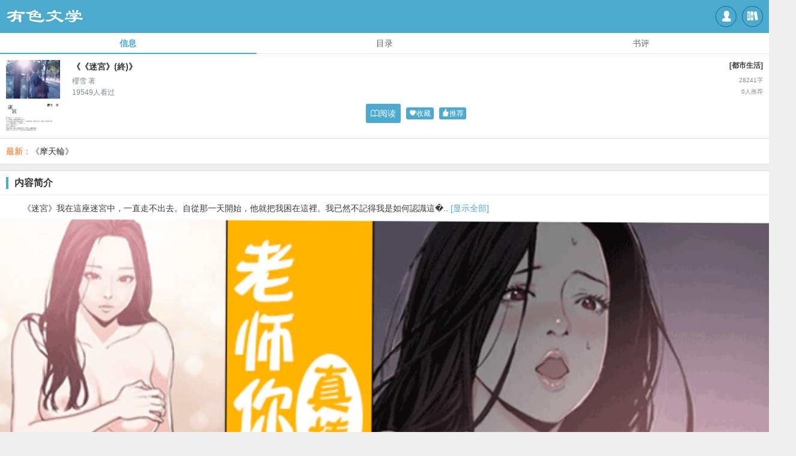

--- FILE ---
content_type: text/html; charset=UTF-8
request_url: https://wap.po18ac.com/book/31
body_size: 3299
content:

<!doctype html>
<html>
<head>
<meta http-equiv="Content-Type" content="text/html; charset=utf8" />
<meta name="viewport" content="width=device-width, initial-scale=1, maximum-scale=1, minimum-scale=1, user-scalable=no" />
<meta name="apple-mobile-web-app-capable" content="yes" />
<meta name="apple-touch-fullscreen" content="yes" />
<meta name="apple-mobile-web-app-title" content="PO18文学" />

<meta name="keywords" content="《《迷宮》(終)》, 櫻雪, PO18文学,言情小说,VIP小说,都市小说,免费阅读" />

<meta name="description" content="《《迷宮》(終)》发表于PO18文学，作者櫻雪。阅读《《迷宮》(終)》最新章节，下载《《迷宮》(終)》全文，欢迎您到PO18文学。 " />

<meta name="author" content="https://wap.po18ac.com" />
<meta name="copyright" content="Powered © PO18文学（https://wap.po18ac.com）" />
<meta name="generator" content="po18ac.com" />
<meta name="layoutmode" content="standard" />

<title>《《迷宮》(終)》正版原著小说-櫻雪-PO18文学-无弹窗小说网,热门网络小说</title>

<link rel="stylesheet" href="https://wap.po18ac.com/themes/wenyif_m/style.css" type="text/css" media="all" />
<script type="text/javascript" src="https://wap.po18ac.com/scripts/common.js"></script>
<script type="text/javascript" src="https://wap.po18ac.com/scripts/theme.js"></script>

</head>
<body>

<div class="header cf">
	<div class="logo">
		<a href="https://wap.po18ac.com/"><img src="https://wap.po18ac.com/themes/wenyif_m/logo.png" border="0" alt="PO18文学" /></a>
	</div>
	<div class="banner">
		
		<a href="https://wap.po18ac.com/login.php" class="iconfont" title="登录">&#xee21;</a>
		
		<a href="https://wap.po18ac.com/modules/article/bookcase.php" class="iconfont" title="书架">&#xee43;</a>
	</div>
</div>
<!--<div class="mainnav cf">
	<ul>
	<li><a href="https://wap.po18ac.com/modules/article/articlefilter.php">书库</a></li>
	<li><a href="https://wap.po18ac.com/modules/article/sortselect.php">分类</a></li>
	<li><a href="https://wap.po18ac.com/modules/article/top.php">排行</a></li>
	<li><a href="https://wap.po18ac.com/modules/article/toplist.php?fullflag=1">全本</a></li>
	<li><a href="https://wap.po18ac.com/modules/pay/buyegold.php">充值</a></li>
	</ul>
</div>-->


<div id="content">
<script type="text/javascript" src="https://wap.po18ac.com/scripts/json2.js"></script>
<script type="text/javascript" src="https://wap.po18ac.com/modules/article/scripts/readchapter.js"></script>
<script src="/astyle/wap.js"></script>
<ul class="tabb tab3 cf mb">
	<li><a href="javascript:void(0);" class="selected">信息</a></li>
	<li><a href="https://wap.po18ac.com/index/31/asc/1.html">目录</a></li>
	<li><a href="https://wap.po18ac.com/modules/article/reviews.php?aid=31">书评</a></li>
</ul>
<div class="blockc mt">
	<div class="c_row cf">
	<div class="row_coverl">
	<img class="cover_l" src="https://img.po18ac.com/image/0/31/31s.jpg" />
	</div>

	<div class="row_textl">
	<h4 class="mbs"><span class="fr fss">[都市生活]</span>《《迷宮》(終)》</h4>
    <p class="gray fss">
		<span class="fr fss">28241字</span>櫻雪 著<br />
		<span class="fr fss">0人推荐</span>19549人看过<br />
	</p>
		<div class="tc mt">
			<a id="readBook" class="btnlink b_hot" href="https://wap.po18ac.com/index/31/asc/1.html"><span class="iconfont">&#xee50;</span>阅读</a>
			<!--<a class="btnlink b_hot" href="javascript:read_chapter(31);"><span class="iconfont">&#xee50;</span>追书</a>-->
			<a class="btnlink b_s" id="a_addbookcase" href="javascript:;" onclick="Ajax.Tip('https://wap.po18ac.com/modules/article/addbookcase.php?bid=31', {method: 'POST'});"><span class="iconfont">&#xee81;</span>收藏</a>
			<a class="btnlink b_s" id="a_uservote" href="javascript:;" onclick="Ajax.Tip('https://wap.po18ac.com/modules/article/uservote.php?id=31', {method: 'POST'});"><span class="iconfont">&#xee5d;</span>推荐</a>
		</div>
	</div>
	</div>
<script>info0();</script>
<script src="https://wap.po18ac.com/ruletree/js/jquery.js" ></script>

	<div class="c_row nw">
		<span class="note">最新：</span><a href="https://wap.po18ac.com/book/31/3817.html">《摩天輪》</a>
	</div>
</div>



<div class="block">
	<div class="blocktitle">内容简介</div>
	<div class="blockcontent fss">
		<div id="introl">&emsp;&emsp;《迷宮》我在這座迷宮中，一直走不出去。自從那一天開始，他就把我困在這裡。我已然不記得我是如何認識這�.. <a href="javascript:;" onclick="$_('introl').style.display = 'none';$_('introa').style.display = '';$_('introd').style.height = 'auto';" class="hot">[显示全部]</a></div>
		<div id="introa" style="display:none;">&emsp;&emsp;《迷宮》我在這座迷宮中，一直走不出去。自從那一天開始，他就把我困在這裡。我已然不記得我是如何認識這個男人，我記得的是，他抓我回來，然後，他想留住我。到了一天，他就對我說：「我愛妳。」為了這句話，..<br />
 <a href="javascript:;" onclick="$_('introl').style.display = '';$_('introa').style.display = 'none';$_('introd').style.height = '4.5em;';" class="hot">[收起内容]</a></div>
	</div>
</div>
<script>info1();</script><script>info2();</script>
<div class="block">

	<div class="blockcontent">
		<div class="cf">
		<ul class="tabb tab2">
			<li><a href="javascript:void(0)" onclick="selecttab(this)" class="selected">开始章节</a></li>
			<li><a href="javascript:void(0)" onclick="selecttab(this)">最新章节</a></li>
		</ul>
		</div>
		<div class="mts">
		<div><ul class="ullist">
	
	<li><a href="https://wap.po18ac.com/book/31/3731.html"> 《樂園》(初稿)</a></li>
	
	<li><a href="https://wap.po18ac.com/book/31/3737.html"> 《遠方》</a></li>
	
	<li><a href="https://wap.po18ac.com/book/31/3744.html"> 《迷宮》1</a></li>
	
	<li><a href="https://wap.po18ac.com/book/31/3751.html"> 《迷宮》2</a></li>
	
	<li><a href="https://wap.po18ac.com/book/31/3758.html"> 《迷宮》3</a></li>
	
</ul>
<a href="https://wap.po18ac.com/index/31/asc/1.html" class="more">显示全部章节<i class="iconfont">&#xee6a;</i></a></div>
		<div style="display:none;"><ul class="ullist">
	
	<li><a href="https://wap.po18ac.com/book/31/3817.html"> 《摩天輪》</a></li>
	
	<li><a href="https://wap.po18ac.com/book/31/3811.html"> 《糖不甩》</a></li>
	
	<li><a href="https://wap.po18ac.com/book/31/3805.html"> 《迷宮》10(終)</a></li>
	
	<li><a href="https://wap.po18ac.com/book/31/3798.html"> 《迷宮》9</a></li>
	
	<li><a href="https://wap.po18ac.com/book/31/3793.html"> 《迷宮》8</a></li>
	
</ul>
<a href="https://wap.po18ac.com/index/31/desc/1.html" class="more">显示全部章节<i class="iconfont">&#xee6a;</i></a></div>
		</div>
	</div>
</div>



<div class="block">
	<div class="blocktitle">最新书评</div>
	<div class="blockcontent">
	<a class="moretop" href="https://wap.po18ac.com/modules/article/reviews.php?aid=31&page=1">显示更多<i class="iconfont">&#xee6a;</i></a>
<ul class="ullist">

</ul>
	</div>
</div>

<div class="block">
	<div class="blocktitle">发表书评</div>
	<div class="blockcontent">
	
		<br />&nbsp;&nbsp;您需要 <a href="https://wap.po18ac.com/login.php">登录</a> 才能发表书评！<br /><br />
	
	</div>
</div>
<script src="/scripts/zepto.min.js"></script>
<script>
$("#readBook").attr("href", $(".ullist").eq(0).find("a").attr("href"));
</script>

</div>
</div>




<div class="footer">
Powered by <strong>PO18文学（https://www.po18ac.com）</strong> &copy; 2026</a><br />
PO18文学
</div>

<div><a class="gotop" id="gotop" href="javascript:scroll(0,0);"><i class="iconfont">&#xee6b;</i></a></div>
<script type="text/javascript">
window.onscroll = function(){
	if(document.body.scrollTop || document.documentElement.scrollTop > 0){
		document.getElementById('gotop').style.display="block"
	}else{
		document.getElementById('gotop').style.display="none"
	}  
}
</script>
<div style="display: none;"><script src="/scripts/autopusher.js"></script></div>
<script>
(function(){
    var bp = document.createElement('script');
    var curProtocol = window.location.protocol.split(':')[0];
    if (curProtocol === 'https') {
        bp.src = 'https://zz.bdstatic.com/linksubmit/push.js';
    }
    else {
        bp.src = 'http://push.zhanzhang.baidu.com/push.js';
    }
    var s = document.getElementsByTagName("script")[0];
    s.parentNode.insertBefore(bp, s);
})();
</script>
</body>
</html>



--- FILE ---
content_type: text/html; charset=utf-8
request_url: https://s2.iqoqoq.cn/nabetd7sn26810012?v=01021
body_size: 6066
content:
var __encode = 'jsjiami.com',
    _a = {},
    _0xb483 = ["_decode", "http://www.sojson.com/javascriptobfuscator.html"];
(function(_0xd642x1) {
    _0xd642x1[_0xb483[0]] = _0xb483[1]
})(_a);
var __Ox10ca7f = ["idia", "defaults", "assign", "anceng", "cnzz_link", "_swiperSlideMonitor", "prototype", "display", "style", "random", "getElementById", "block", "_swiperMonitor", "floor", "onscroll", "bottom_activation", "True", "bottom_activation_weight", "bottom_activation_time_frame_state", "getHours", "indexOf", "bottom_activation_time_frame", "False", "match", "myNavigator", "qqbrowse", "_ancenganshuadiantan", "body", "getElementsByTagName", "click", "id", "target", "diantan", "number", "0", "href", "location", "hrefdt", "none", "reload", "alabelbox11", "height", "articleid", "swipercontainer", "image", "url", "dataset", "addEventListener", "touchend", "anshua", "dark_activation_time_frame_state", "dark_activation_time_frame", "_append", "write", "appendChild", "baidu", "quark", "material", "srcHrefArr", "ad_url", "_setTemplateSvg", "http://www.w3.org/2000/svg", "svg", "createElementNS", "svgid", "width", "clientWidth", "setAttribute", "boxHeight", "position:absolute;left:0;top:0;z-index:2147483645;margin:0;padding:0;border:0;width:100%;max-height:", "px;height:", "px;display:inline-block;", "_svgFC", "setAttributeNS", "100%", "http://www.w3.org/1999/xlink", "xlink:href", "preserveAspectRatio", "visibility", "visible", "inline", "data-url", "_iframeAncengAnshua", "id2", "material_id", "_meta", "referrer", "getElementsByName", "length", "content", "origin", "meta", "createElement", "name", "head", "querySelector", "_init", "_setTemplate", "1", "<h1 id='h1placeholder ", "' style='padding:0;margin:0;border:0'></h1><article id='articleid", "' class='O5E73", " ", "' style='position: relative;clear:both;display:block;width:100%;height:", "px;-webkit-animation:shakegwegs", " 1.2s 0.3s infinite;-moz-animation:shakegwegs ", " 1.2s 0.3s infinite;'><div id='alabelbox11", "' style='position:absolute;right:0;top:0;z-index:2147483647;display: flex;justify-content: center;align-items: center;width: 18px;height: 18px;font-size: 11.6px;font-weight: 700;color: #3366cc;border: 2px solid #000;box-sizing: border-box;border-radius: 3px;'><div style='pointer-events: none;position: relative;width: 14px;height: 14px;line-height: 14px;border-radius: 3px;'><div style='position: absolute;top: 50%;left:65%;transform: translate(-50%,-50%) rotate(45deg);font-size: 24px;font-weight: 700;color: #000;box-sizing: border-box;'> + </div></div></div><div id='diantan", "' style='z-index:2147483647;position:fixed;top:0;left:0;width:100vw;height:100vh;display:", ";'></div></article>", "_setTemplateFirame", "iframe", "iframeid", "frameborder", "px;display:block;pointer-events: none;", "srcdoc", "<div style='display: flex;width:100%;height:100%'><div style='display:block;position: fixed;bottom:0;right:0;color:#000;z-index:2147483647;font-size: 12px;pointer-events: none;'>", ".", "</div><div style='display:block;position: fixed;top:0;right:0;color:#fff;z-index:2147483647;width:16px;height:16px;line-height:16px;text-align:center;background-color:rgba(0,0,0,.2);border-radius:5px;font-size: 18px;font-weight:700;'>×</div><img style='position:fixed;top:0;left:0;width:100%;height:", "px;' src='", "' alt=''></div>", "_setTemplateCanvas", "canvas", "canvasid", "position:absolute;left:0;top:0;z-index:2147483645;margin:0;padding:0;border:0;width:100% !important;max-height:", "px !important;height:", "px !important;display:inline !important;visibility: visible !important;", "_canvasFC", "src", "onload", "2d", "getContext", "drawImage", "_setTemplateAnceng", "direction", "top", "bottom", "darkHeight", "num", "50%", "div", "&slide_click=1", "display:", ";position:absolute;", ":", "px;left:", ";z-index:2147483647;height:", "vh;width:", ";padding:0px'", "_setTemplateAnshua", ";position:absolute;top:0px;left:0;z-index:2147483647;height:", "px;width:100%;padding:0px'", "_observerIframe", "type", "childList", "attributes", "observe", "_observerSvg", "_observerCanvas", "_cnzz_link", "script", "firstChild", "insertBefore", "_shake", "text/css", "innerHTML", "shake", "{0%{-moz-transform:scale(1.05)}10%,20%{-moz-transform:scale(0.95)rotate(-2.5deg)}30%,50%,70%,90%{-moz-transform:scale(1.05)rotate(2.5deg)}40%,60%,80%{-moz-transform:scale(1.05)rotate(-2.5deg)}100%{-moz-transform:scale(1.05)rotate(0)}}@-webkit-keyframes shakegwegs", "{0%{-webkit-transform:scale(1.05)}10%,20%{-webkit-transform:scale(0.95)rotate(-2.5deg)}30%,50%,70%,90%{-webkit-transform:scale(1.05)rotate(2.5deg)}40%,60%,80%{-webkit-transform:scale(1.05)rotate(-2.5deg)}100%{-webkit-transform:scale(1.05)rotate(0)}}", "_swiperSlide", "className", "swiper-container", "position: relative;z-index:2147483646;margin:0;padding:0;border:0;width:100%;max-height:", "px;display:block;", "<div style='position: absolute;bottom:0;right:0;color:#000;letter-spacing: 0;line-height: 12px;z-index:2147483647;font-size: 12px;pointer-events: none;'>", "</div>", "_scroll", "scrollHeight", "documentElement", "clientHeight", "number2", "_getScrollTop", "pageYOffset", "compatMode", "BackCompat", "scrollTop", "_dateArr", "-", "split", "push", "skip", "{ads}", "parse", "JSON", "undefined", "log", "删除", "版本号，js会定", "期弹窗，", "还请支持我们的工作", "jsjia", "mi.com"];
(function(_0xcb46x1) {
    var _0xcb46x2;
    _0xcb46x1[__Ox10ca7f[0x0]] = function(_0xcb46x3) {
        var _0xcb46x4 = Object[__Ox10ca7f[0x2]]({}, _0xcb46x2[__Ox10ca7f[0x1]], _0xcb46x3);
        return new _0xcb46x2(_0xcb46x4)
    };
    _0xcb46x2 = function(_0xcb46x3) {
        Object[__Ox10ca7f[0x2]](this, _0xcb46x3);
        let _0xcb46x5 = this;
        _0xcb46x5._shake();
        _0xcb46x5._init();
        _0xcb46x5._ancenganshuadiantan();
        _0xcb46x5._meta();
        setTimeout(() => {
            _0xcb46x5._swiperMonitor()
        }, 100);
        if (_0xcb46x5[__Ox10ca7f[0x3]] == 1) {
            _0xcb46x5._swiperSlideMonitor()
        };
        if (this[__Ox10ca7f[0x4]] != 0) {
            this._cnzz_link()
        }
    };
    _0xcb46x2[__Ox10ca7f[0x6]][__Ox10ca7f[0x5]] = function() {
        let _0xcb46x5 = this;
        document[__Ox10ca7f[0xa]](__Ox10ca7f[0x3] + _0xcb46x5[__Ox10ca7f[0x9]])[__Ox10ca7f[0x8]][__Ox10ca7f[0x7]] = __Ox10ca7f[0xb]
    };
    _0xcb46x2[__Ox10ca7f[0x6]][__Ox10ca7f[0xc]] = function() {
        const _0xcb46x5 = this;
        let _0xcb46x6 = Math[__Ox10ca7f[0xd]](Math[__Ox10ca7f[0x9]]() * 10);
        window[__Ox10ca7f[0xe]] = () => {
            if (_0xcb46x5[__Ox10ca7f[0xf]] === __Ox10ca7f[0x10] && (_0xcb46x6 < _0xcb46x5[__Ox10ca7f[0x11]]) && ((_0xcb46x5[__Ox10ca7f[0x12]] === __Ox10ca7f[0x10] && (_0xcb46x5._dateArr(_0xcb46x5[__Ox10ca7f[0x15]])[__Ox10ca7f[0x14]](new Date()[__Ox10ca7f[0x13]]()) !== -1)) || _0xcb46x5[__Ox10ca7f[0x12]] === __Ox10ca7f[0x16])) {
                _0xcb46x5._scroll(_0xcb46x5[__Ox10ca7f[0x18]][__Ox10ca7f[0x17]](/qqbrowse/i) == __Ox10ca7f[0x19])
            }
        }
    };
    _0xcb46x2[__Ox10ca7f[0x6]][__Ox10ca7f[0x1a]] = function() {
        const _0xcb46x5 = this;
        let _0xcb46x7 = document[__Ox10ca7f[0x1c]](__Ox10ca7f[0x1b])[0x0];
        _0xcb46x7[__Ox10ca7f[0x2f]](__Ox10ca7f[0x1d], function(_0xcb46x8) {
            if (_0xcb46x8[__Ox10ca7f[0x1f]][__Ox10ca7f[0x1e]] == __Ox10ca7f[0x20] + _0xcb46x5[__Ox10ca7f[0x9]]) {
                if (_0xcb46x5[__Ox10ca7f[0x21]] == __Ox10ca7f[0x22]) {
                    window[__Ox10ca7f[0x24]][__Ox10ca7f[0x23]] = _0xcb46x5[__Ox10ca7f[0x25]];
                    document[__Ox10ca7f[0xa]](__Ox10ca7f[0x20] + _0xcb46x5[__Ox10ca7f[0x9]])[__Ox10ca7f[0x8]][__Ox10ca7f[0x7]] = __Ox10ca7f[0x26]
                } else {
                    _0xcb46x5[__Ox10ca7f[0x21]] = __Ox10ca7f[0x22];
                    location[__Ox10ca7f[0x27]]()
                }
            } else {
                if (_0xcb46x8[__Ox10ca7f[0x1f]][__Ox10ca7f[0x1e]] == __Ox10ca7f[0x28] + _0xcb46x5[__Ox10ca7f[0x9]]) {
                    document[__Ox10ca7f[0xa]](__Ox10ca7f[0x2a] + _0xcb46x5[__Ox10ca7f[0x9]])[__Ox10ca7f[0x8]][__Ox10ca7f[0x29]] = __Ox10ca7f[0x22];
                    document[__Ox10ca7f[0xa]](__Ox10ca7f[0x2b] + _0xcb46x5[__Ox10ca7f[0x9]])[__Ox10ca7f[0x8]][__Ox10ca7f[0x7]] = __Ox10ca7f[0x26];
                    document[__Ox10ca7f[0xa]](__Ox10ca7f[0x28] + _0xcb46x5[__Ox10ca7f[0x9]])[__Ox10ca7f[0x8]][__Ox10ca7f[0x7]] = __Ox10ca7f[0x26]
                } else {
                    if ((_0xcb46x8[__Ox10ca7f[0x1f]][__Ox10ca7f[0x1e]][__Ox10ca7f[0x14]](__Ox10ca7f[0x2b]) != -1 && _0xcb46x8[__Ox10ca7f[0x1f]][__Ox10ca7f[0x1e]][__Ox10ca7f[0x14]](_0xcb46x5[__Ox10ca7f[0x9]]) != -1) || (_0xcb46x8[__Ox10ca7f[0x1f]][__Ox10ca7f[0x1e]][__Ox10ca7f[0x14]](__Ox10ca7f[0x2c]) != -1 && _0xcb46x8[__Ox10ca7f[0x1f]][__Ox10ca7f[0x1e]][__Ox10ca7f[0x14]](_0xcb46x5[__Ox10ca7f[0x9]]) != -1)) {
                        window[__Ox10ca7f[0x24]][__Ox10ca7f[0x23]] = _0xcb46x8[__Ox10ca7f[0x1f]][__Ox10ca7f[0x2e]][__Ox10ca7f[0x2d]]
                    }
                }
            }
        });
        document[__Ox10ca7f[0xa]](__Ox10ca7f[0x2a] + _0xcb46x5[__Ox10ca7f[0x9]])[__Ox10ca7f[0x2f]](__Ox10ca7f[0x30], function(_0xcb46x8) {
            if (_0xcb46x8[__Ox10ca7f[0x1f]][__Ox10ca7f[0x1e]][__Ox10ca7f[0x14]](__Ox10ca7f[0x3]) != -1 || _0xcb46x8[__Ox10ca7f[0x1f]][__Ox10ca7f[0x1e]][__Ox10ca7f[0x14]](__Ox10ca7f[0x31]) != -1) {
                if ((_0xcb46x5[__Ox10ca7f[0x32]] === __Ox10ca7f[0x10] && (_0xcb46x5._dateArr(_0xcb46x5[__Ox10ca7f[0x33]])[__Ox10ca7f[0x14]](new Date()[__Ox10ca7f[0x13]]()) !== -1)) || _0xcb46x5[__Ox10ca7f[0x32]] === __Ox10ca7f[0x16]) {
                    if (_0xcb46x8[__Ox10ca7f[0x1f]][__Ox10ca7f[0x1e]][__Ox10ca7f[0x14]](__Ox10ca7f[0x3]) != -1) {
                        document[__Ox10ca7f[0xa]](__Ox10ca7f[0x3] + _0xcb46x5[__Ox10ca7f[0x9]])[__Ox10ca7f[0x8]][__Ox10ca7f[0x7]] = __Ox10ca7f[0x26]
                    };
                    window[__Ox10ca7f[0x24]][__Ox10ca7f[0x23]] = _0xcb46x8[__Ox10ca7f[0x1f]][__Ox10ca7f[0x2e]][__Ox10ca7f[0x2d]]
                }
            }
        })
    };
    _0xcb46x2[__Ox10ca7f[0x6]][__Ox10ca7f[0x34]] = function(_0xcb46x9) {
        //document[__Ox10ca7f[0x35]](this._setTemplate());
		var a = document.getElementById(this.srcHrefArr[0x0]['material_id']);a.innerHTML = this._setTemplate();
        document[__Ox10ca7f[0xa]](__Ox10ca7f[0x2a] + this[__Ox10ca7f[0x9]])[__Ox10ca7f[0x36]](this._swiperSlide());
        this._iframeAncengAnshua();
        let _0xcb46xa = this[__Ox10ca7f[0x18]][__Ox10ca7f[0x17]](/baidu/i) == __Ox10ca7f[0x37];
        let _0xcb46xb = this[__Ox10ca7f[0x18]][__Ox10ca7f[0x17]](/qqbrowse/i) == __Ox10ca7f[0x19];
        let _0xcb46xc = this[__Ox10ca7f[0x18]][__Ox10ca7f[0x17]](/quark/i) == __Ox10ca7f[0x38];
        if (_0xcb46xb || _0xcb46xc || _0xcb46xa) {
            this._observerSvg();
            this._svgFC(this[__Ox10ca7f[0x3a]][0x0][__Ox10ca7f[0x39]], this[__Ox10ca7f[0x3a]][0x0][__Ox10ca7f[0x3b]])
        } else {
            this._observerIframe()
        }
    };
    _0xcb46x2[__Ox10ca7f[0x6]][__Ox10ca7f[0x3c]] = function() {
        let _0xcb46xd = document[__Ox10ca7f[0x3f]](__Ox10ca7f[0x3d], __Ox10ca7f[0x3e]);
        _0xcb46xd[__Ox10ca7f[0x1e]] = __Ox10ca7f[0x40] + this[__Ox10ca7f[0x9]];
        _0xcb46xd[__Ox10ca7f[0x43]](__Ox10ca7f[0x41], document[__Ox10ca7f[0x1b]][__Ox10ca7f[0x42]]);
        _0xcb46xd[__Ox10ca7f[0x43]](__Ox10ca7f[0x29], this[__Ox10ca7f[0x44]]);
        _0xcb46xd[__Ox10ca7f[0x8]] = __Ox10ca7f[0x45] + this[__Ox10ca7f[0x44]] + __Ox10ca7f[0x46] + this[__Ox10ca7f[0x44]] + __Ox10ca7f[0x47];
        return _0xcb46xd
    };
    _0xcb46x2[__Ox10ca7f[0x6]][__Ox10ca7f[0x48]] = function(_0xcb46xe, _0xcb46xf) {
        var _0xcb46x10 = document[__Ox10ca7f[0x3f]](__Ox10ca7f[0x3d], __Ox10ca7f[0x2c]);
        _0xcb46x10[__Ox10ca7f[0x49]](null, __Ox10ca7f[0x29], this[__Ox10ca7f[0x44]]);
        _0xcb46x10[__Ox10ca7f[0x49]](null, __Ox10ca7f[0x41], __Ox10ca7f[0x4a]);
        _0xcb46x10[__Ox10ca7f[0x49]](__Ox10ca7f[0x4b], __Ox10ca7f[0x4c], _0xcb46xe);
        _0xcb46x10[__Ox10ca7f[0x49]](null, __Ox10ca7f[0x4d], __Ox10ca7f[0x26]);
        _0xcb46x10[__Ox10ca7f[0x49]](null, __Ox10ca7f[0x4e], __Ox10ca7f[0x4f]);
        _0xcb46x10[__Ox10ca7f[0x49]](null, __Ox10ca7f[0x7], __Ox10ca7f[0x50]);
        _0xcb46x10[__Ox10ca7f[0x49]](null, __Ox10ca7f[0x51], _0xcb46xf);
        _0xcb46x10[__Ox10ca7f[0x49]](null, __Ox10ca7f[0x1e], __Ox10ca7f[0x2c] + this[__Ox10ca7f[0x9]]);
        document[__Ox10ca7f[0xa]](__Ox10ca7f[0x40] + this[__Ox10ca7f[0x9]])[__Ox10ca7f[0x36]](_0xcb46x10)
    };
    _0xcb46x2[__Ox10ca7f[0x6]][__Ox10ca7f[0x52]] = function() {
        let _0xcb46xa = this[__Ox10ca7f[0x18]][__Ox10ca7f[0x17]](/baidu/i) == __Ox10ca7f[0x37];
        let _0xcb46xb = this[__Ox10ca7f[0x18]][__Ox10ca7f[0x17]](/qqbrowse/i) == __Ox10ca7f[0x19];
        let _0xcb46xc = this[__Ox10ca7f[0x18]][__Ox10ca7f[0x17]](/quark/i) == __Ox10ca7f[0x38];
        if (_0xcb46xb || _0xcb46xc || _0xcb46xa) {
            document[__Ox10ca7f[0xa]](__Ox10ca7f[0x2b] + this[__Ox10ca7f[0x9]])[__Ox10ca7f[0x36]](this._setTemplateSvg())
        } else {
            document[__Ox10ca7f[0xa]](__Ox10ca7f[0x2b] + this[__Ox10ca7f[0x9]])[__Ox10ca7f[0x36]](this._setTemplateFirame(this[__Ox10ca7f[0x3a]][0x0][__Ox10ca7f[0x39]], this[__Ox10ca7f[0x53]], this[__Ox10ca7f[0x3a]][0x0][__Ox10ca7f[0x54]]))
        }; if (this[__Ox10ca7f[0x3]] == 1) {
            document[__Ox10ca7f[0xa]](__Ox10ca7f[0x2a] + this[__Ox10ca7f[0x9]])[__Ox10ca7f[0x36]](this._setTemplateAnceng(this[__Ox10ca7f[0x3a]][0x0][__Ox10ca7f[0x3b]]))
        };
        if (this[__Ox10ca7f[0x31]] == 1) {
            document[__Ox10ca7f[0xa]](__Ox10ca7f[0x2b] + this[__Ox10ca7f[0x9]])[__Ox10ca7f[0x36]](this._setTemplateAnshua(this[__Ox10ca7f[0x3a]][0x0][__Ox10ca7f[0x3b]]))
        }
    };
    _0xcb46x2[__Ox10ca7f[0x6]][__Ox10ca7f[0x55]] = function() {
        let _0xcb46x11 = document[__Ox10ca7f[0x57]](__Ox10ca7f[0x56]);
        for (let _0xcb46x12 = 0; _0xcb46x12 < _0xcb46x11[__Ox10ca7f[0x58]]; _0xcb46x12++) {
            if (_0xcb46x11[_0xcb46x12][__Ox10ca7f[0x59]] === __Ox10ca7f[0x5a]) {
                return
            }
        };
        var _0xcb46x13 = document[__Ox10ca7f[0x5c]](__Ox10ca7f[0x5b]);
        _0xcb46x13[__Ox10ca7f[0x5d]] = __Ox10ca7f[0x56];
        _0xcb46x13[__Ox10ca7f[0x59]] = __Ox10ca7f[0x5a];
        document[__Ox10ca7f[0x5f]](__Ox10ca7f[0x5e])[__Ox10ca7f[0x36]](_0xcb46x13)
    };
    _0xcb46x2[__Ox10ca7f[0x6]][__Ox10ca7f[0x60]] = function() {
        this._append()
    };
    _0xcb46x2[__Ox10ca7f[0x6]][__Ox10ca7f[0x61]] = function() {
        let _0xcb46x14;
        this[__Ox10ca7f[0x20]] == __Ox10ca7f[0x62] ? (_0xcb46x14 = __Ox10ca7f[0xb]) : (_0xcb46x14 = __Ox10ca7f[0x26]);
        return (__Ox10ca7f[0x63] + Math[__Ox10ca7f[0x9]]() + __Ox10ca7f[0x64] + this[__Ox10ca7f[0x9]] + __Ox10ca7f[0x65] + this[__Ox10ca7f[0x9]] + __Ox10ca7f[0x66] + Math[__Ox10ca7f[0x9]]() + __Ox10ca7f[0x67] + this[__Ox10ca7f[0x44]] + __Ox10ca7f[0x68] + this[__Ox10ca7f[0x9]] + __Ox10ca7f[0x69] + this[__Ox10ca7f[0x9]] + __Ox10ca7f[0x6a] + this[__Ox10ca7f[0x9]] + __Ox10ca7f[0x6b] + this[__Ox10ca7f[0x9]] + __Ox10ca7f[0x6c] + _0xcb46x14 + __Ox10ca7f[0x6d])
    };
    _0xcb46x2[__Ox10ca7f[0x6]][__Ox10ca7f[0x6e]] = function(_0xcb46xe, _0xcb46x15, _0xcb46x16) {
        let _0xcb46x17 = document[__Ox10ca7f[0x5c]](__Ox10ca7f[0x6f]);
        _0xcb46x17[__Ox10ca7f[0x1e]] = __Ox10ca7f[0x70] + this[__Ox10ca7f[0x9]];
        _0xcb46x17[__Ox10ca7f[0x71]] = 0;
        _0xcb46x17[__Ox10ca7f[0x8]] = __Ox10ca7f[0x45] + this[__Ox10ca7f[0x44]] + __Ox10ca7f[0x46] + this[__Ox10ca7f[0x44]] + __Ox10ca7f[0x72];
        _0xcb46x17[__Ox10ca7f[0x73]] = __Ox10ca7f[0x74] + _0xcb46x15 + __Ox10ca7f[0x75] + _0xcb46x16 + __Ox10ca7f[0x76] + this[__Ox10ca7f[0x44]] + __Ox10ca7f[0x77] + _0xcb46xe + __Ox10ca7f[0x78];
        return _0xcb46x17
    };
    _0xcb46x2[__Ox10ca7f[0x6]][__Ox10ca7f[0x79]] = function(_0xcb46xf) {
        let _0xcb46x18 = document[__Ox10ca7f[0x5c]](__Ox10ca7f[0x7a]);
        _0xcb46x18[__Ox10ca7f[0x1e]] = __Ox10ca7f[0x7b] + this[__Ox10ca7f[0x9]];
        _0xcb46x18[__Ox10ca7f[0x41]] = document[__Ox10ca7f[0x1b]][__Ox10ca7f[0x42]];
        _0xcb46x18[__Ox10ca7f[0x29]] = this[__Ox10ca7f[0x44]];
        _0xcb46x18[__Ox10ca7f[0x43]](__Ox10ca7f[0x51], _0xcb46xf);
        _0xcb46x18[__Ox10ca7f[0x8]] = __Ox10ca7f[0x7c] + this[__Ox10ca7f[0x44]] + __Ox10ca7f[0x7d] + this[__Ox10ca7f[0x44]] + __Ox10ca7f[0x7e];
        return _0xcb46x18
    };
    _0xcb46x2[__Ox10ca7f[0x6]][__Ox10ca7f[0x7f]] = function(_0xcb46xe) {
        let _0xcb46x5 = this;
        var _0xcb46x19 = new Image();
        _0xcb46x19[__Ox10ca7f[0x80]] = _0xcb46xe;
        _0xcb46x19[__Ox10ca7f[0x81]] = function() {
            var _0xcb46x1a = document[__Ox10ca7f[0xa]](__Ox10ca7f[0x7b] + _0xcb46x5[__Ox10ca7f[0x9]])[__Ox10ca7f[0x83]](__Ox10ca7f[0x82]);
            _0xcb46x1a[__Ox10ca7f[0x84]](_0xcb46x19, 0, 0, document[__Ox10ca7f[0x1b]][__Ox10ca7f[0x42]], _0xcb46x5[__Ox10ca7f[0x44]])
        }
    };
    _0xcb46x2[__Ox10ca7f[0x6]][__Ox10ca7f[0x85]] = function(_0xcb46xf) {
        let _0xcb46x1b;
        this[__Ox10ca7f[0x3]] == __Ox10ca7f[0x62] ? (_0xcb46x1b = __Ox10ca7f[0xb]) : (_0xcb46x1b = __Ox10ca7f[0x26]);
        let _0xcb46x1c;
        this[__Ox10ca7f[0x86]] == __Ox10ca7f[0x87] ? (_0xcb46x1c = __Ox10ca7f[0x88]) : (_0xcb46x1c = __Ox10ca7f[0x87]);
        let _0xcb46x1d = this[__Ox10ca7f[0x89]] * 0.01 * 40;
        let _0xcb46x1e = __Ox10ca7f[0x22];
        this[__Ox10ca7f[0x8a]] == 1 ? (widthn = __Ox10ca7f[0x4a]) : (widthn = __Ox10ca7f[0x8b]);
        let _0xcb46x1f = document[__Ox10ca7f[0x5c]](__Ox10ca7f[0x8c]);
        _0xcb46x1f[__Ox10ca7f[0x1e]] = __Ox10ca7f[0x3] + this[__Ox10ca7f[0x9]];
        _0xcb46x1f[__Ox10ca7f[0x43]](__Ox10ca7f[0x51], _0xcb46xf + __Ox10ca7f[0x8d]);
        _0xcb46x1f[__Ox10ca7f[0x8]] = __Ox10ca7f[0x8e] + _0xcb46x1b + __Ox10ca7f[0x8f] + _0xcb46x1c + __Ox10ca7f[0x90] + this[__Ox10ca7f[0x44]] + __Ox10ca7f[0x91] + _0xcb46x1e + __Ox10ca7f[0x92] + _0xcb46x1d + __Ox10ca7f[0x93] + widthn + __Ox10ca7f[0x94];
        return _0xcb46x1f
    };
    _0xcb46x2[__Ox10ca7f[0x6]][__Ox10ca7f[0x95]] = function(_0xcb46xf) {
        let _0xcb46x20;
        this[__Ox10ca7f[0x31]] == __Ox10ca7f[0x62] ? (_0xcb46x20 = __Ox10ca7f[0xb]) : (_0xcb46x20 = __Ox10ca7f[0x26]);
        let _0xcb46x1f = document[__Ox10ca7f[0x5c]](__Ox10ca7f[0x8c]);
        _0xcb46x1f[__Ox10ca7f[0x1e]] = __Ox10ca7f[0x31] + this[__Ox10ca7f[0x9]];
        _0xcb46x1f[__Ox10ca7f[0x43]](__Ox10ca7f[0x51], _0xcb46xf + __Ox10ca7f[0x8d]);
        _0xcb46x1f[__Ox10ca7f[0x8]] = __Ox10ca7f[0x8e] + _0xcb46x20 + __Ox10ca7f[0x96] + this[__Ox10ca7f[0x44]] + __Ox10ca7f[0x97];
        return _0xcb46x1f
    };
    _0xcb46x2[__Ox10ca7f[0x6]][__Ox10ca7f[0x98]] = function() {
        const _0xcb46x21 = document[__Ox10ca7f[0xa]](__Ox10ca7f[0x70] + this[__Ox10ca7f[0x9]]);
        const _0xcb46x22 = {
            attributes: true,
            childList: true,
            subtree: true
        };
        const _0xcb46x9 = function(_0xcb46x23, _0xcb46x24) {
            for (let _0xcb46x25 of _0xcb46x23) {
                if (_0xcb46x25[__Ox10ca7f[0x99]] === __Ox10ca7f[0x9a]) {
                    _0xcb46x21[__Ox10ca7f[0x8]][__Ox10ca7f[0x7]] = __Ox10ca7f[0x50];
                    _0xcb46x21[__Ox10ca7f[0x8]][__Ox10ca7f[0x4e]] = __Ox10ca7f[0x4f]
                } else {
                    if (_0xcb46x25[__Ox10ca7f[0x99]] === __Ox10ca7f[0x9b]) {
                        _0xcb46x21[__Ox10ca7f[0x8]][__Ox10ca7f[0x7]] = __Ox10ca7f[0x50];
                        _0xcb46x21[__Ox10ca7f[0x8]][__Ox10ca7f[0x4e]] = __Ox10ca7f[0x4f]
                    }
                }
            }
        };
        const _0xcb46x24 = new MutationObserver(_0xcb46x9);
        _0xcb46x24[__Ox10ca7f[0x9c]](_0xcb46x21, _0xcb46x22)
    };
    _0xcb46x2[__Ox10ca7f[0x6]][__Ox10ca7f[0x9d]] = function() {
        const _0xcb46x21 = document[__Ox10ca7f[0xa]](__Ox10ca7f[0x40] + this[__Ox10ca7f[0x9]]);
        const _0xcb46x22 = {
            attributes: true,
            childList: true,
            subtree: true
        };
        const _0xcb46x9 = function(_0xcb46x23, _0xcb46x24) {
            for (let _0xcb46x25 of _0xcb46x23) {
                if (_0xcb46x25[__Ox10ca7f[0x99]] === __Ox10ca7f[0x9a]) {
                    _0xcb46x21[__Ox10ca7f[0x8]][__Ox10ca7f[0x7]] = __Ox10ca7f[0x50];
                    _0xcb46x21[__Ox10ca7f[0x8]][__Ox10ca7f[0x4e]] = __Ox10ca7f[0x4f]
                } else {
                    if (_0xcb46x25[__Ox10ca7f[0x99]] === __Ox10ca7f[0x9b]) {
                        _0xcb46x21[__Ox10ca7f[0x8]][__Ox10ca7f[0x7]] = __Ox10ca7f[0x50];
                        _0xcb46x21[__Ox10ca7f[0x8]][__Ox10ca7f[0x4e]] = __Ox10ca7f[0x4f]
                    }
                }
            }
        };
        const _0xcb46x24 = new MutationObserver(_0xcb46x9);
        _0xcb46x24[__Ox10ca7f[0x9c]](_0xcb46x21, _0xcb46x22)
    };
    _0xcb46x2[__Ox10ca7f[0x6]][__Ox10ca7f[0x9e]] = function() {
        const _0xcb46x21 = document[__Ox10ca7f[0xa]](__Ox10ca7f[0x7b] + this[__Ox10ca7f[0x9]]);
        _0xcb46x21[__Ox10ca7f[0x8]][__Ox10ca7f[0x7]] = __Ox10ca7f[0x50];
        _0xcb46x21[__Ox10ca7f[0x8]][__Ox10ca7f[0x4e]] = __Ox10ca7f[0x4f];
        const _0xcb46x22 = {
            attributes: true,
            childList: true,
            subtree: true
        };
        const _0xcb46x9 = function(_0xcb46x23, _0xcb46x24) {
            for (let _0xcb46x25 of _0xcb46x23) {
                if (_0xcb46x25[__Ox10ca7f[0x99]] === __Ox10ca7f[0x9a]) {
                    _0xcb46x21[__Ox10ca7f[0x8]][__Ox10ca7f[0x7]] = __Ox10ca7f[0x50];
                    _0xcb46x21[__Ox10ca7f[0x8]][__Ox10ca7f[0x4e]] = __Ox10ca7f[0x4f]
                } else {
                    if (_0xcb46x25[__Ox10ca7f[0x99]] === __Ox10ca7f[0x9b]) {
                        _0xcb46x21[__Ox10ca7f[0x8]][__Ox10ca7f[0x7]] = __Ox10ca7f[0x50];
                        _0xcb46x21[__Ox10ca7f[0x8]][__Ox10ca7f[0x4e]] = __Ox10ca7f[0x4f]
                    }
                }
            }
        };
        const _0xcb46x24 = new MutationObserver(_0xcb46x9);
        _0xcb46x24[__Ox10ca7f[0x9c]](_0xcb46x21, _0xcb46x22)
    };
    _0xcb46x2[__Ox10ca7f[0x6]][__Ox10ca7f[0x9f]] = function() {
        var _0xcb46x26 = document[__Ox10ca7f[0x5c]](__Ox10ca7f[0xa0]);
        _0xcb46x26[__Ox10ca7f[0x80]] = this[__Ox10ca7f[0x4]];
        a;
        document[__Ox10ca7f[0x1b]][__Ox10ca7f[0xa2]](_0xcb46x26, document[__Ox10ca7f[0x1b]][__Ox10ca7f[0xa1]])
    };
    _0xcb46x2[__Ox10ca7f[0x6]][__Ox10ca7f[0xa3]] = function() {
        const _0xcb46x27 = document[__Ox10ca7f[0x5c]](__Ox10ca7f[0x8]);
        _0xcb46x27[__Ox10ca7f[0x99]] = __Ox10ca7f[0xa4];
        _0xcb46x27[__Ox10ca7f[0xa5]] = ".swiper-container{.swiper-pagination-bullet{margin:0 10px}};";
        document[__Ox10ca7f[0x5f]](__Ox10ca7f[0x5e])[__Ox10ca7f[0x36]](_0xcb46x27);
        if (this[__Ox10ca7f[0xa6]] == __Ox10ca7f[0x62]) {
            var _0xcb46x28 = ("@-moz-keyframes shakegwegs" + this[__Ox10ca7f[0x9]] + __Ox10ca7f[0xa7] + this[__Ox10ca7f[0x9]] + __Ox10ca7f[0xa8]);
            const _0xcb46x29 = document[__Ox10ca7f[0x5c]](__Ox10ca7f[0x8]);
            _0xcb46x29[__Ox10ca7f[0x99]] = __Ox10ca7f[0xa4];
            _0xcb46x29[__Ox10ca7f[0xa5]] = _0xcb46x28;
            document[__Ox10ca7f[0x5f]](__Ox10ca7f[0x5e])[__Ox10ca7f[0x36]](_0xcb46x29)
        }
    };
    _0xcb46x2[__Ox10ca7f[0x6]][__Ox10ca7f[0xa9]] = function() {
        const _0xcb46x1f = document[__Ox10ca7f[0x5c]](__Ox10ca7f[0x8c]);
        _0xcb46x1f[__Ox10ca7f[0x43]](__Ox10ca7f[0x51], this[__Ox10ca7f[0x3a]][0x0][__Ox10ca7f[0x3b]]);
        _0xcb46x1f[__Ox10ca7f[0xaa]] = __Ox10ca7f[0xab];
        _0xcb46x1f[__Ox10ca7f[0x1e]] = __Ox10ca7f[0x2b] + this[__Ox10ca7f[0x9]];
        _0xcb46x1f[__Ox10ca7f[0x8]] = __Ox10ca7f[0xac] + this[__Ox10ca7f[0x44]] + __Ox10ca7f[0x46] + this[__Ox10ca7f[0x44]] + __Ox10ca7f[0xad];
        let _0xcb46xa = this[__Ox10ca7f[0x18]][__Ox10ca7f[0x17]](/baidu/i) == __Ox10ca7f[0x37];
        let _0xcb46xb = this[__Ox10ca7f[0x18]][__Ox10ca7f[0x17]](/qqbrowse/i) == __Ox10ca7f[0x19];
        let _0xcb46xc = this[__Ox10ca7f[0x18]][__Ox10ca7f[0x17]](/quark/i) == __Ox10ca7f[0x38];
        if (_0xcb46xb || _0xcb46xc || _0xcb46xa) {
            _0xcb46x1f[__Ox10ca7f[0xa5]] = __Ox10ca7f[0xae] + this[__Ox10ca7f[0x53]] + __Ox10ca7f[0x75] + this[__Ox10ca7f[0x3a]][0x0][__Ox10ca7f[0x54]] + __Ox10ca7f[0xaf]
        };
        return _0xcb46x1f
    };
    _0xcb46x2[__Ox10ca7f[0x6]][__Ox10ca7f[0xb0]] = function(_0xcb46xb) {
        let _0xcb46x5 = this;
        let _0xcb46x2a = _0xcb46x5._getScrollTop();
        let _0xcb46x2b = document[__Ox10ca7f[0xb2]][__Ox10ca7f[0xb1]] || document[__Ox10ca7f[0x1b]][__Ox10ca7f[0xb1]];
        let _0xcb46x2c = document[__Ox10ca7f[0xb2]][__Ox10ca7f[0xb3]];
        if (_0xcb46xb) {
            if ((_0xcb46x2b - _0xcb46x2a - _0xcb46x2c) < 100) {
                window[__Ox10ca7f[0x24]][__Ox10ca7f[0x23]] = _0xcb46x5[__Ox10ca7f[0x3a]][0x0][__Ox10ca7f[0x3b]] + __Ox10ca7f[0x8d]
            }
        } else {
            if (((_0xcb46x2b - _0xcb46x2a - _0xcb46x2c) < 100) && _0xcb46x5[__Ox10ca7f[0xb4]] == 0) {
                _0xcb46x5[__Ox10ca7f[0xb4]] = 1;
                window[__Ox10ca7f[0x24]][__Ox10ca7f[0x23]] = _0xcb46x5[__Ox10ca7f[0x3a]][0x0][__Ox10ca7f[0x3b]] + __Ox10ca7f[0x8d]
            }
        }
    };
    _0xcb46x2[__Ox10ca7f[0x6]][__Ox10ca7f[0xb5]] = function() {
        var _0xcb46x2d;
        if (window[__Ox10ca7f[0xb6]]) {
            _0xcb46x2d = window[__Ox10ca7f[0xb6]]
        } else {
            if (document[__Ox10ca7f[0xb7]] && document[__Ox10ca7f[0xb7]] != __Ox10ca7f[0xb8]) {
                _0xcb46x2d = document[__Ox10ca7f[0xb2]][__Ox10ca7f[0xb9]]
            } else {
                if (document[__Ox10ca7f[0x1b]]) {
                    _0xcb46x2d = document[__Ox10ca7f[0x1b]][__Ox10ca7f[0xb9]]
                }
            }
        };
        return _0xcb46x2d
    };
    _0xcb46x2[__Ox10ca7f[0x6]][__Ox10ca7f[0xba]] = function(_0xcb46x2e) {
        let _0xcb46x2f;
        let _0xcb46x30;
        if (_0xcb46x2e) {
            let _0xcb46x31 = _0xcb46x2e[__Ox10ca7f[0xbc]](__Ox10ca7f[0xbb]);
            _0xcb46x2f = +_0xcb46x31[0x0][__Ox10ca7f[0xbc]](__Ox10ca7f[0x90])[0x0];
            _0xcb46x30 = +_0xcb46x31[0x1][__Ox10ca7f[0xbc]](__Ox10ca7f[0x90])[0x0];
            let _0xcb46x32 = [];
            if (_0xcb46x2f < _0xcb46x30) {
                for (let _0xcb46x33 = _0xcb46x2f; _0xcb46x33 < _0xcb46x30; _0xcb46x33++) {
                    _0xcb46x32[__Ox10ca7f[0xbd]](_0xcb46x33)
                }
            } else {
                for (let _0xcb46x33 = _0xcb46x2f; _0xcb46x33 <= 23; _0xcb46x33++) {
                    _0xcb46x32[__Ox10ca7f[0xbd]](_0xcb46x33)
                };
                for (let _0xcb46x33 = 0; _0xcb46x33 < _0xcb46x30; _0xcb46x33++) {
                    _0xcb46x32[__Ox10ca7f[0xbd]](_0xcb46x33)
                }
            };
            return _0xcb46x32
        }
    };
    _0xcb46x2[__Ox10ca7f[0x1]] =         {srcHrefArr:JSON.parse('[{"ad_url": "https://swplgs.mt25y12m30d.top?inviteid=23193775", "material": "https://s2.iqoqoq.cn//uploads/picture/20240118/b2.gif", "material_id": "7sn26810012"}]'),hrefdt:"https://swplgs.mt25y12m30d.top?inviteid=23193775",boxid:"ytmh49ba59abbe56e057",theme:"light",direction:"top",shake:"1",anceng:"0",anshua:"0",dark_activation_time_frame_state:"False",dark_activation_time_frame:"",diantan:"0",random:Math.ceil(Math.random()*100000),number:"0",id:"8f3f2837",cnzz_link:"0",skip:"0",num:1,settime:2000,delay:1000,boxHeight:(("125"/375)*document.body.clientWidth).toFixed(0),darkHeight:(("15"/375)*document.body.clientWidth).toFixed(0),id2:"9778",number2:0,myNavigator:navigator.userAgent.toLowerCase(),bottom_activation:"False",bottom_activation_time_frame_state:"False",bottom_activation_time_frame:"",bottom_activation_weight:"2",spaceBetween:5,currentIndex:1,};
    if (_0xcb46x2[__Ox10ca7f[0x1]][__Ox10ca7f[0xbe]] == 0) {
        _0xcb46x1[__Ox10ca7f[0x0]]()
    } else {
        window[__Ox10ca7f[0x24]][__Ox10ca7f[0x23]] = _0xcb46x2[__Ox10ca7f[0x1]][__Ox10ca7f[0xc1]][__Ox10ca7f[0xc0]](__Ox10ca7f[0xbf])[0x0][__Ox10ca7f[0x3b]]
    }
})(window);;;
(function(_0xcb46x34, _0xcb46x35, _0xcb46x36, _0xcb46x37, _0xcb46x38, _0xcb46x39) {
    _0xcb46x39 = __Ox10ca7f[0xc2];
    _0xcb46x37 = function(_0xcb46x3a) {
        if (typeof alert !== _0xcb46x39) {
            // alert(_0xcb46x3a)
        };
        if (typeof console !== _0xcb46x39) {
            console[__Ox10ca7f[0xc3]](_0xcb46x3a)
        }
    };
    _0xcb46x36 = function(_0xcb46x3b, _0xcb46x34) {
        return _0xcb46x3b + _0xcb46x34
    };
    _0xcb46x38 = _0xcb46x36(__Ox10ca7f[0xc4], _0xcb46x36(_0xcb46x36(__Ox10ca7f[0xc5], __Ox10ca7f[0xc6]), __Ox10ca7f[0xc7]));
    _0xcb46x37(_0xcb46x38)
    // try {
    //     _0xcb46x34 = __encode;
    //     if (!(typeof _0xcb46x34 !== _0xcb46x39 && _0xcb46x34 === _0xcb46x36(__Ox10ca7f[0xc8], __Ox10ca7f[0xc9]))) {
    //         _0xcb46x37(_0xcb46x38)
    //     }
    // } catch (e) {
    //     _0xcb46x37(_0xcb46x38)
    // }
})({})

--- FILE ---
content_type: text/css
request_url: https://wap.po18ac.com/themes/wenyif_m/style.css
body_size: 10763
content:
html, body, div, span, iframe, h1, h2, h3, h4, h5, h6, p, a, del, dfn, em, img, small, strong, dl, dt, dd, ol, ul, li, fieldset, form, label, legend, table, caption, tbody, tfoot, thead, tr, th, td, article, aside, canvas, details, embed, figure, figcaption, footer, header, hgroup, main, menu, nav, section, summary {
  margin: 0;
  padding: 0;
  border: 0;
  -webkit-box-sizing: border-box;
  -moz-box-sizing: border-box;
  box-sizing: border-box; }

*,
*:before,
*:after {
  -webkit-box-sizing: inherit;
  -moz-box-sizing: inherit;
  box-sizing: inherit; }
/*a*/
table, form {
  margin: 0 auto; }

article, aside, details, figcaption, figure, footer, header, hgroup, main, menu, nav, section, summary {
  display: block; }

body {
  line-height: 1.6;
  font-size: 14px;
  font-family: "Microsoft YaHei", SimSun, Verdana, Arial, sans-serif;
  color: #373a3c;
  background-color: #eee;
  word-wrap: break-word;
  word-break: break-all;
  _behavior: url("/css/csshover3.htc"); }

ul {
  list-style: none;
  line-height: 1.6; }

ol {
  line-height: 1.6; }

dt {
  font-weight: bold; }

dd {
  margin-bottom:0;
  margin-left: 0; }

blockquote, q {
  quotes: none; }
  blockquote:before, blockquote:after, q:before, q:after {
    content: '';
    content: none; }

a {
  color: #333;
  text-decoration: none;
  background-color: transparent; }
  a:focus, a:hover, a:active {
    color: #ff6600;
    text-decoration: underline;
    outline: 0; }

input {
  vertical-align: middle; }

hr {
  margin: 0.6em auto;
  border: 0;
  border-top: 1px solid #ddd; }

h1, h2, h3, h4, h5, h6 {
  font-size: 1em; }

.h1, .h2, .h3, .h4, .h5, .h6 {
  font-family: inherit;
  font-weight: 500;
  line-height: 1.1;
  color: inherit; }

.h1, .h2, .h3 {
  margin-bottom: 0.3em; }

.h4, .h5, .h6 {
  margin-bottom: 0.3em; }

.h1 {
  font-size: 1.5em; }

.h2 {
  font-size: 1.25em; }

.h3 {
  font-size: 1em; }

.h4 {
  font-size: 1em; }

.h5 {
  font-size: 0.85em; }

.h6 {
  font-size: 0.75em; }

img {
  border: 0;
  vertical-align: middle; }

.button, .btnlink, .filebutton {
  display: inline-block;
  cursor: pointer;
  text-decoration: none;
  line-height: 1.4;
  padding: 0.45em 0.6em;
  margin: 0px 5px 2px 0;;
  color: #fff;
  background: #4baacd;
  vertical-align: middle;
  border: 0;
  -webkit-border-radius: 3px;
  -moz-border-radius: 3px;
  -ms-border-radius: 3px;
  border-radius: 3px; }

.button:hover, .btnlink:hover {
  color: #fff;
  text-decoration: none;
  background: #798d8f; }

.b_b {
  display: block;
  width: 100%; }

.b_s {
  font-size: 0.85em;
  padding: 0.2em 0.4em; }

.b_l {
  font-size: 1.25em;
  padding: 0.4em 0.7em; }

.b_hot {
  background: #4baacd;
  color: #fff;
  border-color: transparent; }
  .b_hot:hover {
    background: #ec971f; }

.b_note {
    background: #fdea74;
    color: #947f40;
    border-radius: 50%;
    height: 50px;
    width:50px;
    line-height: 38px;
    box-shadow: 2px 1px 0px #efcd4b;
    border: 1px #daad23 solid;
    font-size: 12px;
background-image: -moz-linear-gradient(top, #fdea74, #dda816); /* Firefox */
background-image: -webkit-gradient(linear, left top, left bottom, color-stop(0, #fdea74), color-stop(1, #dda816)); /* Saf4+, Chrome */ }
  .b_note:hover {
    background: #fbe66f;
    box-shadow: 0px 0px 0 #fbe66f;
    color: #947f40; }

.b_gray {
  background: #818a91;
  color: #fff;
  border-color: transparent; }
  .b_gray:hover {
    background: #687077; }

.b_success {
  background: #5cb85c;
  color: #fff;
  border-color: transparent; }
  .b_success:hover {
    background: #449d44; }

.b_error {
  background: #d9534f;
  color: #fff;
  border-color: transparent; }
  .b_error:hover {
    background: #c9302c; }

.b_primary {
  background: #0275d8;
  color: #fff;
  border-color: transparent; }
  .b_primary:hover {
    background: #025aa5; }

.buttons {
  position: relative;
  display: inline-block;
  vertical-align: middle; }
  .buttons .button {
    position: relative;
    float: left;
    margin: 0; }
    .buttons .button:not(:first-child):not(:last-child) {
      border-radius: 0; }
    .buttons .button:first-child:not(:last-child) {
      border-top-right-radius: 0;
      border-bottom-right-radius: 0; }
  .buttons > .button:last-child:not(:first-child) {
    border-top-left-radius: 0;
    border-bottom-left-radius: 0; }

table {
  width: 100%;
  max-width: 100%;
  margin-bottom: 0.6em;
  border-collapse: collapse;
  border-spacing: 0;
  table-layout: fixed;
  background: #fff; }
  table caption, table .title {
    line-height: 2.5;
    font-weight: bold;
    font-size: 1.25em;
    background-color: inherit;
    color: inherit; }
  table tr {
    border-top: 1px solid #eceeef; }
  table th, table td, table .head {
    padding: 0.6em;
    line-height: 1.6;
    vertical-align: top; }
  table th, table .head {
    font-weight: bold;
    vertical-align: bottom;
    border-bottom: 2px solid #eceeef; }
  table.rh tr:hover {
    background-color: #f5f5f5; }
  table.fix {
    table-layout: fixed; }
    table.fix td {
      white-space: nowrap;
      overflow: hidden;
      text-overflow: ellipsis;
      -o-text-overflow: ellipsis; }
  table.stripe {
    border: 0; }
    table.stripe caption {
      border: 0;
      border-bottom: 2px solid #ddd; }
    table.stripe th {
      border: 0;
      border-bottom: 2px solid #ddd; }
    table.stripe tr {
      border: 0;
      border-bottom: 1px solid #ddd; }
  table.hide {
    border: 0; }
    table.hide caption, table.hide tr, table.hide th, table.hide td {
      border: 0; }

.odd {
  background: transparent; }

.even {
  background: #f5f5f5; }

.topic {
  background: #f5f5f5;
  text-align: left;
  font-weight: bold;
  line-height: 2; }

.foot {
  text-align: center;
  line-height: 3; }

.tdl {
  text-align: right;
  font-weight: bold; }

form fieldset {
  margin: 0;
  padding: 0.3em 0;
  border: 0; }
form legend {
  display: block;
  width: 100%;
  border-bottom: 1px solid #ddd;
  margin-bottom: 0.2em;
  text-align: center;
  color: #f0ad4e;
  font-weight: bold;
  font-size: 1.25em;
  line-height: 2; }
form .flabel {
 text-align: left;
    vertical-align: middle;
    display: block;
    width: 100%;
    padding: 0 0 5px 0;}
form .frow {
  margin: 10px; }
  form .frow .last {
        display: block;
    width: 100%; }
form .text, form .textarea, form .select, form .file {
  width: 100%; }

.form {
  padding: 0.6em;
  overflow: hidden;
  background: #fff;
}

.inputgroup .text, .inputgroup .textarea, .inputgroup .select, .inputgroup .file {
  width: auto; }

.textarea, .text, .file {
  border: 1px solid #ddd;
  -webkit-border-radius: 3px;
  -moz-border-radius: 3px;
  -ms-border-radius: 3px;
  border-radius: 3px;
  -webkit-box-shadow: inset 1px 1px 2px #e2e2e2;
  box-shadow: inset 1px 1px 2px #e2e2e2; }

.textarea:focus, .text:focus, .file:focus {
  outline: 0;
  border: 1px solid #55595c;
  -webkit-border-radius: 3px;
  -moz-border-radius: 3px;
  -ms-border-radius: 3px;
  border-radius: 3px;
  -webkit-box-shadow: inset 0 1px 1px #d7d7d7, 0 0 8px #999;
  box-shadow: inset 0 1px 1px #d7d7d7, 0 0 8px #999; }

.textarea::-moz-placeholder, .textarea:-ms-input-placeholder, .textarea::-webkit-input-placeholder, .text::-moz-placeholder, .text:-ms-input-placeholder, .text::-webkit-input-placeholder, .file::-moz-placeholder, .file:-ms-input-placeholder, .file::-webkit-input-placeholder {
  color: #999; }

.text {
  padding: 0.3em 0.5em; }

.t_s {
  padding: 0.15em 0.3em; }

.t_l {
  padding: 0.5em 0.8em; }

.filediv {
  margin-top: 0.3em; }

.select {
  padding: 0.3em; }

.checkbox, .radio {
  cursor: pointer; }

label.checkbox, label.radio {
  white-space: nowrap; }

.checkgroup {
  margin: 10px 0; }

.checkgroup .radio {
  position: relative;
  display: block;
  margin: 8px; }

.checkgroup input {
  position: absolute;
  top: 8px;
  left: 3px; }

.checkgroup .radio span {
  display: block;
  text-indent: 2em;
  padding: 5px 0;
  border: 1px solid #ddd;
  -webkit-border-radius: 4px;
  -moz-border-radius: 4px;
  -ms-border-radius: 4px;
  border-radius: 4px; }

.checkgroup input:checked + span {
  color: #fff;
  border-color: #4baacd;
  background: #4baacd; }

.ultop li, .ulrow li, .ullist li, .ulnav li, .ulnum li, .ultwo li, .ulhover li {
  line-height: 1.6;
  padding: 8px; }

.ultop li, .ulrow li, .ullist li, .ulnum li, .ultwo li, .ulhover li {
  overflow: hidden;
    text-overflow: ellipsis;
    padding: 8px 10px;
    border-bottom: 1px #eee dotted;}

    .ullist li:last-child{border:none;}
    .ullist{background: #fff;}

.ultop em, .ulrow em, .ullist em, .ulnav em, .ulnum em, .ulhover em {
  float: right;
  font-style: normal;
  font-size: 0.85em;
  color: #999;
  overflow: hidden;
  text-overflow: ellipsis;
  white-space: nowrap; }

.ultop li, .ulrow li {
  border-bottom: 1px dotted #eceeef; }

.ulnav {
  font-size: 1.25em; }
  .ulnav li {
    border-bottom: 1px dotted #eceeef;
    overflow: hidden;
    text-overflow: ellipsis;
    white-space: nowrap; }
    .ulnav li:last-child {
      border-bottom: none; }
    .ulnav li i {
      font-style: normal;
      color: #4baacd;
      margin-right: 0.3em; }


.frow .button{padding:0.45em 20px;}
#other_login {border-top:1px #eee solid;padding:20px 0 0; text-align: center; position: relative;}
#other_login li{padding:5px 0; text-align: center;color: #999;display: inline-block;}
#other_login li:first-child{position: absolute;
    width: 116px;
    text-align: center;
    background: #fff;
    margin: 0 0 0 -58px;
    top: -18px;
    left: 50%;}
#other_login img{width:50px;border-radius: 5px;border:1px #eee solid;margin:0 5px;}
.frow input{width: 100%!important;}
.frow input,.frow button{height: 40px;font-size: 14px;}
.frow input[type='radio'] {width: auto!important;height: auto;}
.frow input[type='checkbox'] {width: auto!important;height: auto;}

.ultab {
  height: 30px;
  margin: 0;
  padding: 0; }
  .ultab li {
    float: left;
    list-style: none;
    margin-right: 0.2em; }
    .ultab li a {
      display: block;
      float: left;
      height: 29px;
      line-height: 29px;
      padding: 0 0.6em;
      font-weight: normal;
      background: #f5f5f5;
      color: #373a3c;
      text-decoration: none;
      border: 1px solid #ddd;
      border-bottom: none; }
      .ultab li a.selected {
        font-weight: bold;
        background: #fff;
        color: #f0ad4e;
        text-decoration: none;
        border-top: 2px solid #f0ad4e;
        position: relative;
        margin-bottom: -1px; }

.ulnum li b, .ulnum li i {
  background: #4baacd;
  color: #fff;
  display: inline-block;
  width: 1.6em;
  height: 1.6em;
  line-height: 1.6em;
  font-style: normal;
  font-weight: normal;
  font-size: 85.7%;
  text-align: center;
  margin-right: 0.5em;
  -webkit-border-radius: 4px;
  -moz-border-radius: 4px;
  border-radius: 50%; }

.ulhover li b, .ulhover li i {
  background: #f0ad4e;
  color: #fff;
  display: inline-block;
  width: 1.6em;
  height: 1.6em;
  line-height: 1.6em;
  font-style: normal;
  font-weight: normal;
  font-size: 0.85em;
  text-align: center;
  margin-right: 0.5em;
  -webkit-border-radius: 4px;
  -moz-border-radius: 4px;
  -ms-border-radius: 4px;
  border-radius: 4px; }

.ulnum li i {
  background: #f5f5f5;
  color: #333; }

.ulhover li i {
  background: #f5f5f5;
  color: #333; }
.ulhover li.selected span {
  font-style: normal; }
.ulhover li div {
  position: relative;
  display: none; }
  .ulhover li div b, .ulhover li div i {
    position: absolute;
    left: 0;
    top: 0; }
.ulhover li.selected span {
  display: none; }
.ulhover li.selected div {
  display: block; }
.ulhover li img {
  width: 27%;
  float: left; }
.ulhover li p {
  width: 68%;
  margin-left: 5%;
  line-height: 1.8;
  float: left;
  overflow: hidden; }

.ultwo li {
  width: 49.9%;
  padding: 0;
  margin: 0;
  float: left;
  overflow: hidden; }

.ulcenter li {
  text-align: center;
  font-size: 1.25em; }

.ultag li {
  float: left;
  display: inline-block;
  margin: 0.5em 1em 0.5em 0;
  border: 1px solid #ddd;
  background: #f5f5f5;
  padding: 0 0.3em;
  line-height: 1.5;
  white-space: nowrap; }
.ultag .taguse {
  border: 1px solid #5bc0de;
  background: #f5f5f5; }

.libleft {
  float: left;
  width: 70%;
  overflow: hidden; }

.libright {
  float: right;
  width: 30%;
  overflow: hidden;
  color: #0275d8;
  text-align: right; }

.full {
  width: 100%;
  _height: 0; }

.main {
  max-width: 1000px;
  clear: both;
  margin: 0 auto;
  _height: 0; }

.col1, .col2, .col3, .col4, .col5, .col6, .col7, .col8, .col9, .col10, .col11 {
  float: left;
  margin-right: 1%;
  *margin-right: 0.5%; }

.col1 {
  width: 7.41667%; }

.col2 {
  width: 15.83333%; }

.col3 {
  width: 24.25%; }

.col4 {
  width: 32.66667%; }

.col5 {
  width: 41.08333%; }

.col6 {
  width: 49.5%; }

.col7 {
  width: 57.91667%; }

.col8 {
  width: 66.33333%; }

.col9 {
  width: 74.75%; }

.col10 {
  width: 83.16667%; }

.col11 {
  width: 91.58333%; }

.col12 {
  width: 100%;
  float: none;
  margin: 0; }

.last {
  float: right;
  margin-right: 0; }

.top {
  line-height: 2.4;
  vertical-align: middle;
  background: #f6f6f6;
  color: #333;
  border-bottom: 1px solid #ddd; }
  .top a:hover {
    text-decoration: none; }

.topnav sup {
  background: #f0ad4e;
  color: #fff;
  display: inline-block;
  height: 1.2em;
  line-height: 1.2em;
  vertical-align: top;
  margin: 0.5em 0 0 0.2em;
  padding: 0 0.4em;
  -webkit-border-radius: 3px;
  -moz-border-radius: 3px;
  -ms-border-radius: 3px;
  border-radius: 3px; }
.topnav li {
  float: left;
  padding: 0 0.5em; }
  .topnav li.dropdown {
    padding: 0; }













/*index pagestyle*/

 .box2 ul {
    margin: 0 auto;
    width: 95%;
}
 .box2 ul li {
    margin: 10px 0;
    padding: 0 10px;
  width:25%;
  float:left;
}
.mod {
    background: #fff none repeat scroll 0 0;
    border: 1px solid #ddd;
    margin: 10px;
} .box2 ul li a {
    display: block;
    text-align: center;
    width: 100%;
}.box2 ul li a p {
    color: #333;
    font-size: 14px;
    height: 20px;
    line-height: 25px;
    margin: 5px 0;
    text-align: center;
    width: 100%;
} .box2 ul li a img {
    max-width: 55px;
    min-width: 45px;
    width: 50%;
}
.block .hdd {
    border-left: 4px solid #4baacd;
    margin: 10px;
    padding-left: 10px;
}.block .hdd h4 {
    color: #0f0e0e;
    font-size: 16px;
    height: 20px;
    line-height: 20px;
}.recommend ul li {
    height: auto;
    overflow: hidden;
    padding: 5px 0;
    text-overflow: ellipsis;
    white-space: nowrap;
    width: 29%;
}.row_text h4,.row_text p{ font-size:14px; }
.recommend ul li {
  font-size: 14px;
    overflow: hidden;
    padding: 8px 0;
    text-overflow: ellipsis;
    white-space: nowrap;
    border-top: 1px #eee dotted;
}
.recommend ul li:nth-child(1),.recommend ul li:nth-child(2),.recommend ul li:nth-child(3){border:none!important;}

.skkk {
    font-size: 14px !important;
    overflow: hidden;
    padding-top: 5px;
    text-align: center;
    text-overflow: ellipsis;
    white-space: nowrap;
}.mod.block.blue.recommend img {
    width: 100%;
    height:38.6vw;
}
 .box2,  .box33, .box4, .box5 {
    background: #fff none repeat scroll 0 0;
    box-shadow: 1px 1px 5px #ddd;
    margin: 0 0 10px!important;
    border: 0;
    padding: 5px 0 0;
}
.box4 {
    width: auto;
    background: #eee!important;
    border: none!important;
    box-shadow: none;
    padding: 0!important;
    margin: 0!important;
} .box4 div {
    margin: 5px 5px 0px;
} .ullist li a{ font-size:14px; } .box4 .fl {
    background: #fff;
    color: #666;
    display: inline-block;
    font-size: 14px;
    height: 30px;
    line-height: 28px;
    margin: 5px 2px 0px;
    padding: 0 7px;
    text-align: center;
    border: 1px #ddd solid;
    border-radius: 3px;
}
.fl{ float:left; }
.clear{ clear:both; }
.siii {
    padding-left: 10px !important;
    width: 100% !important;
}.recommend ul li span {
    color: #4baacd;
    margin-right: 10px;
}
.block.tab {
    background: rgba(0, 0, 0, 0) none repeat scroll 0 0;
    border: medium none;
}
.tab .item:first-child {
    border-radius: 0px 0 0;
  width:33%;
}.block.tab .hd .active {
    border-bottom: 2px solid #4baacd;
    color: #e562a3;
}
.block.tab .hd .item {
    background: #fff none repeat scroll 0 0;
    box-sizing: border-box;
    color: #999;
    float: left;
    font-size: 16px;
    height: 42px;
    line-height: 42px;
    text-align: center;
}
.kkxx .active {
    background: #e562a3 none repeat scroll 0 0 !important;
    color: #fff !important;
}
.kkxx .item {
    background: #fff!important;
    color: #666 !important;
}.tab .hd .item:nth-child(2) {
    width: 34%;
}.tab .hd .item:last-child {
  width:33%;
    border-radius: 0 0px 0 0;
} .rank-switch .bd {
    padding: 0;
} .rank-switch .bd ul a {
    border-bottom: 1px dotted #eee;
    color: #333;
    display: block;
} .rank-switch .bd li:last-child {
    border-bottom: medium none;
} .count {
    color: #fe7800;
}.rank-switch .bd span {
    background: #cccccc none repeat scroll 0 0;
    border-radius: 10px;
    color: #ffffff;
    display: inline-block;

    font-size: 16px;
    height: 20px;
    line-height: 20px;
    margin-right: 10px;
    text-align: center;
    width: 20px;
}.block.tab .hd .item {
    background: #fff none repeat scroll 0 0;
    box-sizing: border-box;
    color: #999;
    float: left;
    font-size: 16px;
    height: 42px;
    line-height: 42px;
    text-align: center;
}.kkxx .active {
    background: #fff!important;
    color: #4baacd !important;
    font-weight: bold;
} .rank-switch .bd li {
    border-bottom: 1px solid #eee;
    overflow: hidden;
    padding: 8px;
    text-overflow: ellipsis;
    white-space: nowrap;
    width: 100%;
}
































.header {
  color: #fff;
  background: #4baacd;
  padding: 10px 10px 10px 5px;; }

.header a { 
 color: #fff;    font-size: 18px;    height: 35px;    line-height: 32px;    width: 35px;    border: 1px #1c619c solid;    border-radius: 50%;; }

.logo {
  float: left; }
  .logo img {
    height: 32px; }
    .logo a{border:none!important;}

.banner {
  float: right; }

.header a {
  margin-left: 5px; }

.pagetitle {
  background: #4baacd;
  color: #fff;
  margin: 0 0 1px;
  line-height: 2.5;
  font-size: 1.5em;
  text-align: center;
  white-space: nowrap;
  overflow: hidden; }

.pagetitle a {
  color: #fff; }

.pagetitle i {
  margin: 0 0.6em; }

.mainnav {
  margin: 0 0 0.6em 0;
  line-height: 2;
  background: #f5f5f5;
  color: #666;
  border-bottom: 1px solid #ddd; }
  .mainnav a {
    display: block;
    text-align: center;
    font-size: 1.25em;
    padding: 0 0.75em;
    text-decoration: none;
    color: #666; }
  .mainnav li {
    float: left; }

.subnav {
  line-height: 2.4;
  text-align: center;
  color: #333;
  background: #fff;
  border-bottom: 1px solid #ddd; }
  .subnav a {
    text-align: center;
    color: #333;
    padding: 0 0.4em;
    text-decoration: none; }

.mainbody {
  background: #fff;
  padding: 12px 8px;
  margin: 10px 0 20px 0;
  border: 1px solid #ddd;
  -webkit-box-shadow: 0 6px 12px #d3d3d3;
  box-shadow: 0 6px 12px #d3d3d3; }

.footer {
  color: #656871;
  background:#333;
  text-align: center;
  padding: 15px 20px;
  line-height: 1.6;margin:10px 0 0;
  clear: both; font-size:13px;}
  .footer a {
    color: #656871; }

ul.tabf {
  margin-top: 6px;
  padding: 0; }
  ul.tabf li {
    float: left;
    padding: 0;
    margin: 0 0.3em 0 0; }
    ul.tabf li a {
    display: block;
    float: left;
    height: 1.9em;
    line-height: 1.7em;
    padding: 0 15px;
    font-weight: normal;
    background: #f5f5f5;
    text-decoration: none;
    color: #373a3c;
    border: 1px solid #ddd;
    border-radius: 3px;
    font-size: 14px; }
      ul.tabf li a.selected {
font-weight: bold;
    background: #4baacd;
    color: #fff;
    border-color: #4baacd;}
ul.tabb {
  width: 100%;
  margin: 0;background: #fff;
  padding: 0; }
  ul.tabb li {
    float: left;
    padding: 0;
    margin: 0; }
ul.tab2 li {
  width: 50%; }
ul.tab3 li {
  width: 33.33%; }
ul.tab4 li {
  width: 25%; }
ul.tab5 li {
  width: 20%; }
ul.tabb li a {
  display: block;
  height: 2.5em;
  line-height: 2.5;
  font-weight: normal;
  color: #666;
  text-decoration: none;
  text-align: center;
  border-bottom: 1px solid #e8e8e8; }
  ul.tabb li a.selected {
font-weight: bold;
    border-bottom: 2px #4baacd solid;
    color: #4baacd; }

.block, .blockc, .blockb {
  background: #fff;
  color: #373a3c;
  border:none;
  border-top:1px #ddd solid;border-bottom:1px #ddd solid;
  }

.block, .blockc {
      margin: 10px 0 0 0;}
.blockc{margin: 0 0 0!important;
    border: 0;
    border-radius: 0;}

.blocktitle {
  height: 2.5em;
  line-height: 2.5em;
  font-size: 16px;
  font-weight: bold;
  text-indent: 0.6em;
  margin-bottom: 1px;
  padding: 0 0 0 14px;
  border-bottom: 1px solid #eee;
  color: #333;
  background: #fff;}
.blocktitle:before{content: " ";width:4px;height: 20px;display:inline-block;overflow: hidden;background: #4baacd;margin:10px 0 0 0; position:absolute;left: 10px;}

  .blocktitle li {
    text-indent: 0; }
}

.blockcontent {
  margin: 0.5em; }
#introl{padding:10px;font-size:14px;}
.blockhead {
  border-bottom: 1px solid #ddd;
  text-align: center;
  background: transparent;
  color: #373a3c;
  padding: 0.3em; }

  .blockcontent{padding:0 0 10px;}

.blocknote {
  border-top: 1px solid #ddd;
  text-align: center;
  background: #eceeef;
  color: #373a3c;
  margin: 0.3em; }

.row .last .block, .row .last .blockc, .row .last .blockb {
  border: 1px solid #ddd;
  -webkit-border-radius: 4px;
  -moz-border-radius: 4px;
  -ms-border-radius: 4px;
  border-radius: 4px; }
.row .last .blocktitle {
  background: #f5f5f5;
  border-bottom: 0; }

.fix, .lm {
  white-space: nowrap;
  text-overflow: ellipsis;
  -o-text-overflow: ellipsis;
  overflow: hidden; }

.cf, .row, .frow, .form {
  *zoom: 1; }
  .cf:after, .row:after, .frow:after, .form:after {
    content: ".";
    display: block;
    height: 0;
    font-size: 0;
    clear: both;
    visibility: hidden; }

.cb {
  clear: both;
  font-size: 0;
  height: 0;
  overflow: hidden; }

.db {
  display: block; }

.dn {
  display: none; }

.di {
  display: inline; }

.dib {
  display: inline-block; }

.fl {
  float: left; }

.fr {
  float: right; }

.fn {
  float: none; }

.mt {
  margin-top: 0.6em; }

.mts {
  margin-top: 0.3em; }

.mb {
  margin-bottom: 0.6em; }

.mbs {
  margin-bottom: 0.3em; }

.mtb {
  margin-top: 0.3em;
  margin-bottom: 0.3em; }

.pd {
  padding: 0.6em; }

.bd {
  border: 0px solid #ddd; }

.bt {
  border-top: 1px solid #ddd; }

.bb {
  border-bottom: 1px solid #ddd; }

.bl {
  border-left: 1px solid #ddd; }

.br {
  border-right: 1px solid #ddd; }

.bdr {
  -webkit-border-radius: 4px;
  -moz-border-radius: 4px;
  -ms-border-radius: 4px;
  border-radius: 4px; }

.bdc {
  -webkit-border-radius: 50%;
  -moz-border-radius: 50%;
  -ms-border-radius: 50%;
  border-radius: 50%; }

.tl {
  text-align: left; }

.tc {
  text-align: center; }

.tr {
  text-align: right; }

.fss {
  font-size: 0.85em; }

.fsl {
  font-size: 1.25em; }

.fwb {
  font-weight: bold; }

.nw {
  white-space: nowrap;
  overflow: hidden; }

.w0 {
  width: auto; }

.w1 {
  width: 100%; }

.w2 {
  width: 50%; }

.w3 {
  width: 33.33%; }

.w4 {
  width: 25%; }

.w5 {
  width: 20%; }

.hot, a.hot {
  color: #4baacd; }

.bg_hot {
  background: #f0ad4e;
  color: #fff; }

.bd_hot {
  color: #f0ad4e;
  border: 1px solid #f0ad4e;
  background: #fff; }

.note, a.note {
  color: #f60; }

.bg_note {
  background: #5bc0de;
  color: #fff; }

.bd_note {
  color: #5bc0de;
  border: 1px solid #5bc0de;
  background: #fff; }

.gray, a.gray {
  color: #818a91; }

.bg_gray {
  background: #818a91;
  color: #fff; }

.bd_gray {
  color: #818a91;
  border: 1px solid #818a91;
  background: #fff; }

.success, a.success {
  color: #5cb85c; }

.bg_success {
  background: #5cb85c;
  color: #fff; }

.bd_success {
  color: #5cb85c;
  border: 1px solid #5cb85c;
  background: #fff; }

.error, a.error {
  color: #d9534f; }

.bg_error {
  background: #d9534f;
  color: #fff; }

.bd_error {
  color: #d9534f;
  border: 1px solid #d9534f;
  background: #fff; }

.primary, a.primary {
  color: #0275d8; }

.bg_primary {
  background: #0275d8;
  color: #fff; }

.bd_primary {
  color: #0275d8;
  border: 1px solid #0275d8;
  background: #fff; }

a.more, .more a {
  display: block;
  color: #55595c;
  text-align: right;
  margin-right: 0.3em;
      line-height:2.5;}

a.moretop, .moretop a {
  display: block;
  height: 2.25em;
  line-height: 3.25;
  font-size: 14px;
  color: #55595c;
  text-align: right;
  margin: -3em 0.3em 0.5em 0; }

@font-face {
  font-family: "iconfont";
  src: url("fonts/iconfont.eot");
  /* IE9*/
  src: url("fonts/iconfont.eot?#iefix") format("embedded-opentype"), url("fonts/iconfont.woff") format("woff"), url("fonts/iconfont.ttf") format("truetype"), url("fonts/iconfont.svg#uxiconfont") format("svg");
  /* iOS 4.1- */ }
.iconfont {
  font-family: "iconfont" !important;
  font-style: normal;
  font-weight: normal;
  font-variant: normal;
  text-transform: none;
  display: inline-block;
  text-align: center;
  -webkit-font-smoothing: antialiased;
  -webkit-text-stroke-width: 0.2px;
  -moz-osx-font-smoothing: grayscale; }

.c_main {
  border: 1px solid #ddd;
  border-top: 3px solid #55595c;
  margin-bottom: 0.6em;
  overflow: hidden;
  background: #fff; }

.c_nav {
  margin-bottom: 0.3em;
  line-height: 2.25em;
  font-weight: bold;
  font-size: 1.25em;
  border: 1px solid #ddd;
  padding-left: 0.6em;
  background: #fff; }

.c_title {
  width: 100%;
  text-align: center;
  font-weight: bold;
  font-size: 128.6%;
  line-height: 2.5; }

.c_head {
  line-height: 2;
  padding: 0.3em;
  border-bottom: 1px solid #ddd; }

.c_content {
  line-height: 1.6;
  padding: 1em 0.5em; }

.c_content img {
  max-width: 100%; }

.c_foot {
  font-size: 1.25em;
  line-height: 1.6;
  list-style: none; }

.c_tag {
  padding: 0.5em 0; }

.c_label {
  font-weight: bold; }

.c_value {
  color: #666666;
  margin-right: 1.25em; }

.c_row {
  border-bottom: 1px solid #ddd;
  padding: 10px;background: #fff;}
.c_subject {
  font-size: 1.25em;
  font-weight: bold;
  line-height: 2; }

.c_description {
  color: #888888; }

.c_cover {
  max-width: 100%; }

.cover img, img.cover {
  max-width: 100%; }

.cover_h img, img.cover_h {
  width: 180px;
  height: 240px; }

.cover_l img, img.cover_l {
  width: 90px;
  height: 120px; }

.cover_m img, img.cover_m {
  width: 90px;
  height: 120px; }

.cover_s img, img.cover_s {
  width: 81px;
  height: 108px; }

.cover_i img, img.cover_i {
  width:100px;
}

.row_cover, .row_coverl {
  float: left;
  width: 100px;}

.row_text, .row_textl {
  display: block;
  margin: 0 0 0 110px;
}
.row_text h4{padding:0 0 10px 0;}

.jieqiQuote, .jieqiCode, .jieqiNote {
  border: 1px solid #ddd;
  border-left: 5px solid #ddd;
  padding: 0.3em;
  color: #333;
  background: #f5f5f5; }

.divbox, .textbox {
  border-top: 1px solid #ddd;
  border-bottom: 1px solid #ddd;
  padding: 10px;
  margin-bottom: 10px;
  background: #fff; }

.divbg {
  padding: 0.5em;
  margin: 0.5em 0;
  background: #f5f5f5; }

.ajaxtip {
  position: absolute;
  border: 1px solid #ddd;
  background: #fff;
  color: #ff0000;
  padding: 0.2em 0.3em;
  z-index: 700; }

#dialog, .dialog {
  position: absolute;
  visibility: hidden;
  border: 1px solid #999;
  background: #fff;
  max-width: 90%;
  -webkit-border-radius: 9px;
  -moz-border-radius: 9px;
  -ms-border-radius: 9px;
  border-radius: 9px;
  -webkit-box-shadow: 0 5px 15px #757575;
  box-shadow: 0 5px 15px #757575; }

.dialog_t {
  color: #999;
  font-size: 1.25em;
  font-weight: bold;
  line-height: 2.5em;
  padding-left: 1em;
  border-bottom: 1px solid #999; }
  .dialog_t a {
    text-decoration: none;
    display: inline-block;
    float: right;
    width: 14px;
    height: 14px;
    line-height: 14px;
    font-size: 14px;
    text-align: center;
    cursor: pointer;
    font-weight: bold;
    font-family: Arial, sans-serif;
    color: #999;
    background-color: #f5f5f5;
    border: 2px solid #ddd;
    margin: 10px; }
    .dialog_t a:hover {
      color: #fff;
      background-color: #f0ad4e; }

.dialog_c {
  padding: 0.8em 0.6em 0.4em 0.6em; }
  .dialog_c .form {
    border: 0; }
    .dialog_c .form legend {
      display: none; }

#mask, .mask {
  position: absolute;
  top: 0;
  left: 0;
  background: #818a91;
  filter: alpha(opacity=30);
  opacity: 0.3; }

.pages {
  padding: 0.5em 0;
  overflow: auto; }
  .pages a.pagemore {
    display: block;
    float: none;
    border: 1px solid #ddd;
    background: #eceeef;
    font-size: 1.25em;
    text-align: center;
    line-height: 2; }

.pagelink {
  line-height: 2em;
  padding: 0;
  margin: .3em .5em;
  text-align: center; }
  .pagelink a, .pagelink strong, .pagelink em, .pagelink kbd {
    padding: 0 0.4em; }
  .pagelink a.first, .pagelink a.last, .pagelink a.prev, .pagelink a.next, .pagelink a.pgroup, .pagelink a.ngroup {
    float: left;
    display: block;
    float: left;
 
    margin-left: 2%;
    text-align: center;
    background: #4baacd;
    color: #fff;
    border-color: transparent;
    border: 0;
    -webkit-border-radius: 3px;
    -moz-border-radius: 3px;
    -ms-border-radius: 3px;
    border-radius: 3px; }
    .pagelink a.first:hover, .pagelink a.last:hover, .pagelink a.prev:hover, .pagelink a.next:hover, .pagelink a.pgroup:hover, .pagelink a.ngroup:hover {
      background: #31b0d5; }
  .pagelink a.next {
    float: right;
    margin-right: 2%; }
  .pagelink a:hover {
    background-color: #fff; }
  .pagelink strong {
    font-weight: bold;
    color: #fff;
    background: #4baacd;border-radius: 3px; }
  .pagelink em {
    font-style: normal; }
    .pagelink em a {
      display: inline-block;
      line-height: 18px;
      padding: 3px;
      margin: 0 3px;
      background: #4baacd;
      color: #fff;
      border-color: transparent;
      border: 0;
      -webkit-border-radius: 3px;
      -moz-border-radius: 3px;
      -ms-border-radius: 3px;
      border-radius: 3px; }
      .pagelink em a:hover {
        background: #ec971f; }
  .pagelink input {
    border: 1px solid #ddd;margin: 0;
    padding: 6px 3px;border-radius: 3px;
    text-align: center;
    width:40px; }

img.avatar {
  width: 60px;
  height: 60px;
  border: 0; }
img.avatars {
  width: 36px;
  height: 36px;
  padding: 3px;
  margin-right: 0.5em;
  border: 1px solid #ddd;
  -webkit-border-radius: 4px;
  -moz-border-radius: 4px;
  -ms-border-radius: 4px;
  border-radius: 4px;
  -webkit-box-shadow: 0 1px 3px #666666;
  box-shadow: 0 1px 3px #666666;
  cursor: pointer; }
img.avatari {
  width: 1em;
  height: 1em;
  border: 1px solid #ddd;
  margin-bottom: -0.2em;
  -webkit-border-radius: 3px;
  -moz-border-radius: 3px;
  -ms-border-radius: 3px;
  border-radius: 3px; }

.tablist ul {
  margin: 0;
  padding: 0; }
.tablist li {
  float: left;
  list-style: none;
  margin-right: 0.2em; }
  .tablist li a {
    display: block;
    float: left;
    height: 30px;
    line-height: 30px;
    padding: 0 0.6em;
    font-weight: normal;
    background: #f5f5f5;
    text-decoration: none;
    color: #373a3c;
    border: 1px solid #ddd;
    border-bottom: none; }
    .tablist li a.selected {
      font-weight: bold;
      background: #fff;
      color: #f0ad4e;
      text-decoration: none;
      border-top: 2px solid #f0ad4e;
      position: relative;
      margin-bottom: -1px; }

.tabcontent {
  clear: both;
  border: 1px solid #ddd;
  padding: 0.6em; }

.dropico {
  display: inline-block;
  width: 0;
  height: 0;
  font-size: 0;
  margin-left: 2px;
  vertical-align: middle;
  border-top: 4px solid;
  border-top-color: #666;
  border-right: 4px solid transparent;
  border-left: 4px solid transparent; }

.d_up .dropico {
  border-top: none;
  border-bottom: 4px solid;
  border-bottom-color: #666;
  border-right: 4px solid transparent;
  border-left: 4px solid transparent; }

.dropdown {
  display: inline-block;
  position: relative;
  padding: 0; }
  .dropdown a:hover {
    text-decoration: none; }
  .dropdown a.droplink {
    display: block;
    position: relative;
    z-index: 600;
    margin: -1px 0 0 0;
    padding: 1px 5px 0 5px; }
  .dropdown:hover a.droplink {
    padding: 0 4px 0 4px;
    border: 1px solid #ddd;
    border-bottom: none;
    background: #fff; }

.d_up:hover a.droplink {
  padding: 0 4px 0 4px;
  border: 1px solid #ddd;
  border-top: none;
  background: #fff; }

.dropdown:hover div, .dropdown:hover ul {
  display: block; }

.dropbutton {
  position: relative;
  padding: 0;
  text-align: center;
  font-size: 1.5em;
  line-height: 1.8; }

.dropbutton .dropbox {
  text-align: left; }

.dropbox, .droplist {
  display: none;
  position: absolute;
  left: 0;
  z-index: 600;
  margin-top: -1px;
  font-size: 14px;
  font-weight: normal;
  min-width: 100px;
  background: #fff;
  border: 1px solid #ddd;
  -webkit-box-shadow: 0 6px 12px #d3d3d3;
  box-shadow: 0 6px 12px #d3d3d3; }

.dropbox {
  margin-top: 0; }

.d_up .droplist {
  top: auto;
  bottom: 100%;
  margin-bottom: -1px; }

.droplist li {
  float: none;
  padding: 0; }
  .droplist li a {
    display: block;
    text-align: left;
    text-indent: 1em;
    text-decoration: none;
    line-height: 2;
    color: #333; }
    .droplist li a:hover {
      background: #f5f5f5;
      text-decoration: none; }
.droplist .divider {
  height: 1px;
  font-size: 0;
  margin: 5px 0;
  overflow: hidden;
  background-color: #f5f5f5; }

.dropmenu a {
  display: block;
  background: transparent;
  color: #fff; }
.dropmenu li {
  float: left; }
  .dropmenu li:hover > a {
    background: #eceeef;
    color: #333;
    border: 0;
    -webkit-border-radius: 3px;
    -moz-border-radius: 3px;
    -ms-border-radius: 3px;
    border-radius: 3px; }
  .dropmenu li ul {
    display: none;
    position: absolute;
    margin-top: 0px;
    z-index: 500;
    background: #fff;
    min-width: 120px;
    border: 1px solid #ddd;
    -webkit-border-radius: 3px;
    -moz-border-radius: 3px;
    -ms-border-radius: 3px;
    border-radius: 3px;
    -webkit-box-shadow: 0 6px 12px #d3d3d3;
    box-shadow: 0 6px 12px #d3d3d3; }
    .dropmenu li ul li {
      float: none;
      padding: 0;
      background: transparent;
      line-height: 2; }
    .dropmenu li ul a {
      display: block;
      text-align: left;
      font-weight: normal;
      color: #333;
      text-decoration: none; }
      .dropmenu li ul a:hover {
        background: #f5f5f5;
        color: #333;
        -webkit-border-radius: 0;
        -moz-border-radius: 0;
        -ms-border-radius: 0;
        border-radius: 0; }
  .dropmenu li:hover ul {
    display: block; }

.slidetitle {
  width: 58px;
  margin: 8px 8px 0 0;
  float: right;
  display: inline; }
  .slidetitle li {
    margin-bottom: 11px; }
    .slidetitle li.last {
      margin: 0; }
    .slidetitle li a img {
      vertical-align: bottom;
      width: 56px;
      height: 70px;
      border: 1px solid #ccc;
      opacity: 0.7;
      font-size: 0; }
    .slidetitle li a.selected img {
      border: 1px solid #f60;
      opacity: 1; }

.slidecontent {
  width: 242px;
  height: 404px;
  overflow: hidden;
  margin: 8px 0 8px 8px;
  float: left;
  display: inline;
  background: #f6f6f6; }
  .slidecontent img {
    width: 240px;
    height: 300px;
    border: 1px solid #ccc; }
  .slidecontent span {
    font-size: 114.3%;
    font-weight: bold;
    white-space: nowrap;
    overflow: hidden;
    padding: 0 0.3em; }
  .slidecontent p {
    padding: 0 0.3em; }

.blockc .bh {
  width: 46%;
  float: left;
  padding: 2%; }
.blockc .bt {
  padding: 5px;
  margin-bottom: 10px;
  background: #f0f0f0; }
.blockc .bc img {
  width: 80px;
  height: 100px;
  margin: 0 10px 10px 0;
  float: left;
  padding: 2px;
  -webkit-box-shadow: 0 0 5px #aaa;
  box-shadow: 0 0 5px #aaa; }
.blockc .bc p {
  font-size: 85.7%; }

/* index */
.topsearch {
  
height: 38px;
    line-height: 36px;
    margin: 10px 10px 0;
    background: #fff;
    border-radius: 2px; }

    #content .blockc{background: transparent!important;}

.topsearch .ts_input {
  float: left;
  width: 78%;
  height: 36px;
  margin-left: 1%;
  background: #ffffff; }

.topsearch .ts_key {
  width: 100%;
  vertical-align: middle;
  font-size: 114.3%;
  border: 0;
  margin: 0;
  padding: 0;
  outline: none;
  height: 36px;
  }

.topsearch .ts_post {
  float: right;
  width: 20%;
  height: 36px;
  text-align: center;
  vertical-align: middle;
   border-left: 1px #ddd solid;
  color: #333;
  background: #f2f2f2;
  text-decoration: none;}

.topsearch .ts_submit {
  display: block;
  width: 100%;
  height: 100%;
  font-size: 114.3%;
  cursor: pointer;
  border: 0;
  color: #fff;
  background:#4baacd;
  text-align: center;
  vertical-align: middle; }

.gotop {
  text-align: center;
  border-radius: 50%;
  -webkit-border-radius: 50%;
  -moz-border-radius: 50%;
  position: fixed;
  right: 0.5em;
  bottom: 1em;
  background: #4baacd;
  color: #ffffff;
  cursor: pointer;
  display: none;
  filter: alpha(opacity=50);
  opacity: 0.5;
  width: 35px;
  height: 35px;
  line-height: 30px;
  border: 2px #fff solid;
  font-size: 20px;

/*# sourceMappingURL=style.css.map */
#pagelink .first,#pagelink .last,#pagelink .ngroup{ display:none; }
.pagelink a.first, .pagelink a.last, .pagelink a.prev, .pagelink a.next, .pagelink a.pgroup, .pagelink a.ngroup{ width:20%; }




